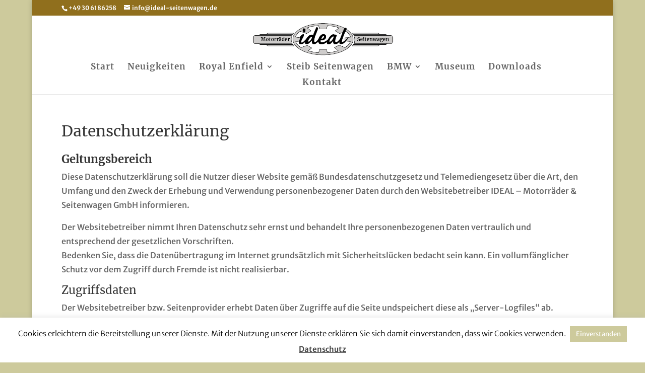

--- FILE ---
content_type: text/css
request_url: https://www.ideal-seitenwagen.eu/wp-content/themes/graukeil/style.css?ver=4.27.4
body_size: 2276
content:
/*
 Theme Name:     Ideal | Motorräder & Seitenwagen
 Theme URI:      http://www.graukeil.com
 Description:    Graukeil
 Author:         Jan Fischer
 Author URI:     http://www.graukeil.com
 Template:       Divi
 Version:        1.0.2
*/
 
 /*---------- 2-spaltiger Slider Startseite -----------------*/
 
 #sample_slider .owl-item p img {
	 	 min-height: 100%;
	 min-width: 100%;
	 }
	 
#sample_slider .owl-item p, h2 {
	color: #ffffff;
}
 
 
 /* ----------- E N D -----------*/
 
/* @media only screen and (min-width: 768px) {
.et_pb_post {
min-height: 450px !important;
max-height:	450px !important;
}
}
*/

/*
.et_pb_slide_image img.active {
	margin-left: -100px;
	min-width: 700px;
	min-height: 420px !important;
}

*/

#footer-imp {
	float: right !important;
	font-size: 12px;
	color: #ffffff;
}
#footer-imp a{
	color: #ffffff;
}

#startblog .post-content {
	display: none; 
}

#startblog  h2 {
	font-size: 1em;
	font-weight: bolder;
	text-align: center;
}

p.post-meta {
	visibility: hidden;
}
.steib-button:hover {
margin-top: -15px;
padding: 8px !important;
background-color: #f2f2f2 !important;
border-radius: 10px;
border: 2px solid #ffffff !important;
-webkit-transition: all 0.4s ease-in-out;
-moz-transition: all 0.4s ease-in-out;
transition: all 0.4s ease-in-out;
}



/*---------------Vertically Center Column Elements---------------*/
 
.et_pb_equal_columns >.et_pb_column {
margin-top:auto;
margin-bottom:auto;
}
#footer-info {
	font-size: 12px;
}

#et-secondary-menu a {
	visibility: hidden;
}

/*
li.product {
	border: 5px solid #df3c3c;
	background-color: black !important;
	text-align: center;
	font-size: 16px;
	color: #fff !important;
}

/*---------------Menu CTA Button---------------*/
 
#top-menu li a:hover {opacity: 1!important;}
 
 .cta {
	 float: right;
 }
             
.cta a {
    padding: 12px!important;
	color: #fff !important;
    border-radius: 25px;
    text-align: center;
}
 
.cta a:hover {
   
}
 
.et_header_style_left #et-top-navigation {
    padding-top: 16px!important;
}
 
.et_header_style_left .et-fixed-header #et-top-navigation {
    padding-top: 6px!important;
}
 
/*---------------CTA Button Color on Fixed Navigation---------------*/
 
#main-header.et-fixed-header .cta a {
}
 
/*---------------Menu CTA Button Mobile Settings---------------*/
 
@media only screen and (max-width: 980px) {
.cta a {
    }
}